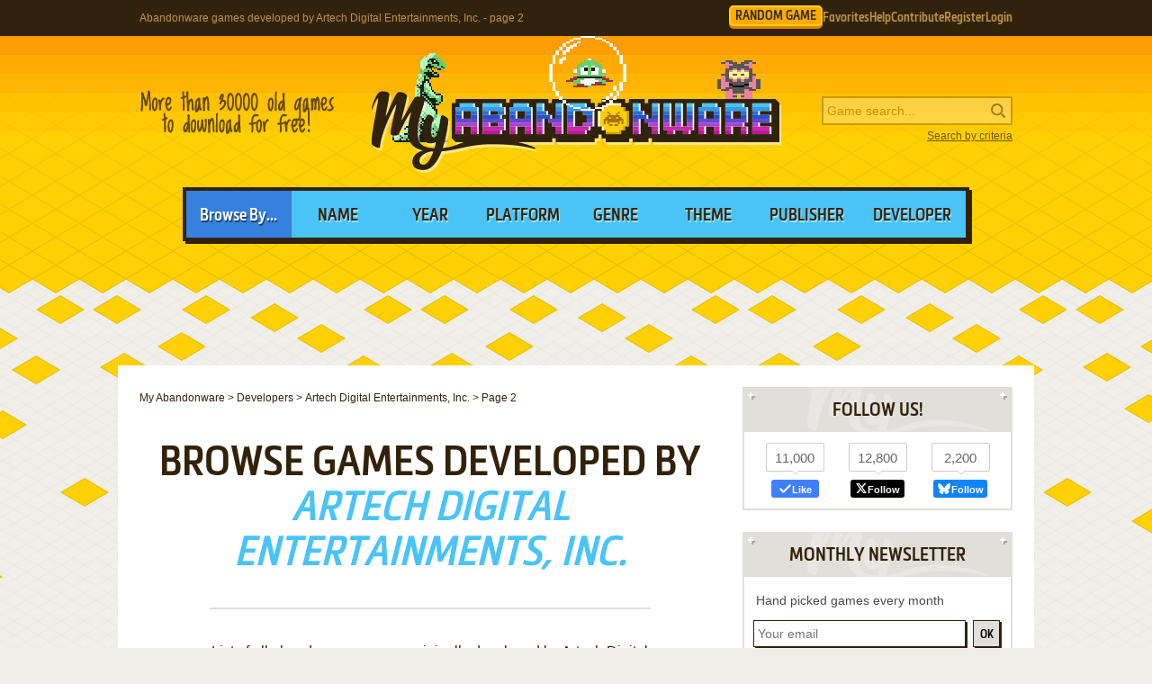

--- FILE ---
content_type: application/javascript; charset=utf-8
request_url: https://www.myabandonware.com/wp-content/plugins/wp-banners/js/wp-banners.js
body_size: -46
content:
if (window.navigator.doNotTrack !== "1") {window.s122 = true;}

--- FILE ---
content_type: text/plain; charset=utf-8
request_url: https://ad.missena.io/?t=PA-87833677
body_size: 12246
content:

(function () {(function(u,c){typeof exports=="object"&&typeof module!="undefined"?module.exports=c():typeof define=="function"&&define.amd?define(c):(u=typeof globalThis!="undefined"?globalThis:u||self,u._M_=c())})(this,function(){"use strict";var Mt=Object.defineProperty,kt=Object.defineProperties;var Lt=Object.getOwnPropertyDescriptors;var Ae=Object.getOwnPropertySymbols;var Pt=Object.prototype.hasOwnProperty,Ft=Object.prototype.propertyIsEnumerable;var Se=u=>{throw TypeError(u)};var re=(u,c,h)=>c in u?Mt(u,c,{enumerable:!0,configurable:!0,writable:!0,value:h}):u[c]=h,C=(u,c)=>{for(var h in c||(c={}))Pt.call(c,h)&&re(u,h,c[h]);if(Ae)for(var h of Ae(c))Ft.call(c,h)&&re(u,h,c[h]);return u},Y=(u,c)=>kt(u,Lt(c));var D=(u,c,h)=>re(u,typeof c!="symbol"?c+"":c,h),oe=(u,c,h)=>c.has(u)||Se("Cannot "+h);var r=(u,c,h)=>(oe(u,c,"read from private field"),h?h.call(u):c.get(u)),S=(u,c,h)=>c.has(u)?Se("Cannot add the same private member more than once"):c instanceof WeakSet?c.add(u):c.set(u,h),_=(u,c,h,B)=>(oe(u,c,"write to private field"),B?B.call(u,h):c.set(u,h),h),E=(u,c,h)=>(oe(u,c,"access private method"),h);var b=(u,c,h)=>new Promise((B,H)=>{var W=y=>{try{k(h.next(y))}catch(T){H(T)}},N=y=>{try{k(h.throw(y))}catch(T){H(T)}},k=y=>y.done?B(y.value):Promise.resolve(y.value).then(W,N);k((h=h.apply(u,c)).next())});var w,A,d,O,V,z,I,f,Ne,_e,J,Ue,Oe,ae,de,ce,Re,Z,M,Ce;function u(t){return t&&t.__esModule&&Object.prototype.hasOwnProperty.call(t,"default")?t.default:t}/*! load-script2. MIT License. Feross Aboukhadijeh <https://feross.org/opensource> */var c,h;function B(){return h||(h=1,c=function(e,i,n){return new Promise((s,o)=>{const a=document.createElement("script");a.async=!0,a.src=e;for(const[l,v]of Object.entries(i||{}))a.setAttribute(l,v);a.onload=()=>{a.onerror=a.onload=null,s(a)},a.onerror=()=>{a.onerror=a.onload=null,o(new Error(`Failed to load ${e}`))},(n||document.head||document.getElementsByTagName("head")[0]).appendChild(a)})}),c}var H=B();const W=u(H),N=localStorage;function k(t,e,i){De(t,y(t)+1,e,i)}function y(t,e){t=`missena.${t}`;const i=N.getItem(t);if(!i)return 0;const n=JSON.parse(i);return typeof n.expiry!="number"||new Date().getTime()>n.expiry||e&&e!=n.referer?(N.removeItem(t),0):typeof n.value=="number"?n.value:0}function T(...t){return["missena","capper"].concat(t).join(".")}function De(t,e,i,n){t=`missena.${t}`;const s=new Date().getTime()+i*1e3;N.setItem(t,JSON.stringify({value:e,expiry:s,referer:n}))}function Be(t,e){t=`missena.${t}`;const i=N.getItem(t);let n=new Date().getTime()+e*1e3,s=JSON.parse(i!=null?i:JSON.stringify({value:0,expiry:n}));(typeof s.expiry!="number"||typeof s.value!="number"||new Date().getTime()>s.expiry)&&(N.removeItem(t),s={value:0,expiry:n}),s.value+=1,N.setItem(t,JSON.stringify(s))}var X=(t=>(t.BANNER="BANNER",t.NATIVE="NATIVE",t.VIDEO="VIDEO",t))(X||{}),x=(t=>(t.STICKY="sticky",t.PRESTITIAL="prestitial",t.POSTITIAL="postitial",t.HEADER="header",t.FOOTER="footer",t.SKINCORNER="skincorner",t.FOOTERMAX="footermax",t.INFEED="infeed",t.INFEED_S="infeed.s",t))(x||{}),m=(t=>(t.STICKY_BANNER="sticky-banner",t.STICKY_NATIVE="sticky-native",t.STICKY_VIDEO="sticky-video",t.PRESTITIAL_BANNER="prestitial-banner",t.PRESTITIAL_NATIVE="prestitial-native",t.PRESTITIAL_VIDEO="prestitial-video",t.POSTITIAL_BANNER="postitial-banner",t.POSTITIAL_NATIVE="postitial-native",t.POSTITIAL_VIDEO="postitial-video",t.HEADER_BANNER="header-banner",t.HEADER_NATIVE="header-native",t.HEADER_VIDEO="header-video",t.FOOTER_BANNER="footer-banner",t.FOOTER_NATIVE="footer-native",t.FOOTER_VIDEO="footer-video",t.SKINCORNER_BANNER="skincorner-banner",t.SKINCORNER_NATIVE="skincorner-native",t.FOOTERMAX_BANNER="footermax-banner",t.FOOTERMAX_NATIVE="footermax-native",t.FOOTERMAX_VIDEO="footermax-video",t.INFEED_BANNER="infeed-banner",t.INFEED_NATIVE="infeed-native",t.INFEED_VIDEO="infeed-video",t.INFEED_S_BANNER="infeed.s-banner",t.INFEED_S_NATIVE="infeed.s-native",t.INFEED_S_VIDEO="infeed.s-video",t))(m||{}),L=(t=>(t.LOCAL="local",t.STAGING="staging",t.PRODUCTION="production",t.EDGE="edge",t))(L||{}),ue=(t=>(t.AMP="amp",t.Bot="bot",t.Desktop="desktop",t.Mobile="mobile",t.Tablet="tablet",t.Webview="webview",t))(ue||{}),U=(t=>(t.Adyoulike="adyoulike",t.Bidule="bidule",t.CriteoCDB="criteo-cdb",t.CriteoNative="criteo-native",t.CriteoPrebidBanner="criteo-prebid-banner",t.CriteoPrebidNative="criteo-prebid-native",t.CriteoPrebidVideo="criteo-prebid-video",t.ImproveDigitalNative="improvedigital-native",t.MagniteBanner="magnite-banner",t.MagniteNative="magnite-native",t.MagniteVideo="magnite-video",t.Outbrain="outbrain",t.PubmaticNative="pubmatic-native",t.RichAudienceBanner="richaudience-banner",t.RichAudienceVideo="richaudience-video",t.SmartBanner="smart-banner",t.SmartNative="smart-native",t.SmartVideo="smart-video",t.SmilewantedBanner="smilewanted-banner",t.SmilewantedVideo="smilewanted-video",t.WmgPubmaticNative="wmg-pubmatic-native",t.XandrBanner="xandr-banner",t.XandrNative="xandr-native",t.XandrVideo="xandr-video",t))(U||{});U.CriteoPrebidNative+"",U.CriteoNative+"";const Ve={[m.STICKY_BANNER]:{desktopZoom:1.3,zoomAreaMin:100*85,zoomAreaDefault:150*125,zoomAreaFull:300*250*.5625,behavior:"M|L",showFullSize:!1,position:{mobile:{right:"0px",bottom:"148px"},desktop:{right:"0px",bottom:"0px"}}},[m.STICKY_NATIVE]:{behavior:{onClick:"redirect",onSwipe:"popup",countdown:3},position:{desktop:{bottom:"0px",right:"0px"},mobile:{bottom:"148px",right:"0px"}},bubbleBkgColor:"#fff",bubbleHitbox:90,bubbleSize:80,countdown:6.5,crossVariant:"bottom_left",headerBkgColor:"#1d242b",notification:1,previewBkgColor:"#0362E3",previewTimeout:8,showMenu:!0},[m.STICKY_VIDEO]:{position:{desktop:{bottom:"0px",right:"0px"},mobile:{bottom:"148px",right:"0px"}},bubbleSize:80,bubbleHitbox:90,crossVariant:"bottom_left",swipeToFullscreen:!0,behavior:{}},[m.PRESTITIAL_BANNER]:{desktopZoom:1.3,zoomAreaMin:100*85,zoomAreaDefault:150*125,zoomAreaFull:300*250*.5625,countdown:5e3,position:{desktop:{bottom:"0px",right:"0px"},mobile:{bottom:"148px",right:"0px"}},disableMinimizer:!1,usePublisherContainer:!1,sizeConfig:[{width:1,height:1,minViewPort:[0,0]}]},[m.PRESTITIAL_NATIVE]:{bubbleHitbox:90,bubbleSize:80,previewTimeout:8,bubbleBkgColor:"#fff",headerBkgColor:"#1d242b",previewBkgColor:"#0362E3",crossVariant:"top_right_big",minimizeIcon:"close_fullscreen",position:{desktop:{bottom:"0px",right:"0px"},mobile:{bottom:"148px",right:"0px"}},behavior:{onClick:"redirect",onSwipe:"popup",countdown:3},countdown:5,showCountdown:!1,disableMinimizer:!1,usePublisherContainer:!1,sizeConfig:[{width:1,height:1,minViewPort:[0,0]}]},[m.PRESTITIAL_VIDEO]:{bubbleSize:80,bubbleHitbox:90,previewTimeout:8,swipeToFullscreen:!0,crossVariant:"top_right_big",position:{desktop:{bottom:"0px",right:"0px"},mobile:{bottom:"148px",right:"0px"}},behavior:{},variant:"rotated",disableMinimizer:!1,usePublisherContainer:!1,sizeConfig:[{width:1,height:1,minViewPort:[0,0]}]},[m.POSTITIAL_BANNER]:{position:{desktop:{bottom:"0px",right:"0px"},mobile:{bottom:"148px",right:"0px"}}},[m.POSTITIAL_NATIVE]:{position:{desktop:{bottom:"0px",right:"0px"},mobile:{bottom:"148px",right:"0px"}}},[m.POSTITIAL_VIDEO]:{position:{desktop:{bottom:"0px",right:"0px"},mobile:{bottom:"148px",right:"0px"}}},[m.HEADER_BANNER]:{offset:56,zIndex:2147483647},[m.HEADER_NATIVE]:{swipeZone:"M",offset:56,bgColor:"#fff",zIndex:2147483647},[m.HEADER_VIDEO]:{offset:56,zIndex:2147483647},[m.FOOTER_BANNER]:{offset:0,zIndex:2147483647},[m.FOOTER_NATIVE]:{swipeZone:"M",offset:0,bgColor:"#fff",zIndex:2147483647},[m.FOOTER_VIDEO]:{offset:0,zIndex:2147483647},[m.FOOTERMAX_BANNER]:{width:320,height:90,offset:0,zIndex:2147483647},[m.FOOTERMAX_NATIVE]:{width:320,height:90,offset:0,zIndex:2147483647},[m.FOOTERMAX_VIDEO]:{width:320,height:90,offset:0,zIndex:2147483647},[m.SKINCORNER_BANNER]:{adapter:"",selector:""},[m.SKINCORNER_NATIVE]:{adapter:"",selector:""},[m.INFEED_BANNER]:{reveal:!1,useOriginalSize:!1},[m.INFEED_NATIVE]:{},[m.INFEED_VIDEO]:{}};m.STICKY_BANNER+"",m.PRESTITIAL_BANNER+"",m.POSTITIAL_BANNER+"",m.HEADER_BANNER+"",m.FOOTER_BANNER+"",m.SKINCORNER_BANNER+"",m.INFEED_BANNER+"";/*! load-script2. MIT License. Feross Aboukhadijeh <https://feross.org/opensource> */var Q,fe;function ze(){return fe||(fe=1,Q=function(e,i,n){return new Promise((s,o)=>{const a=document.createElement("script");a.async=!0,a.src=e;for(const[l,v]of Object.entries(i||{}))a.setAttribute(l,v);a.onload=()=>{a.onerror=a.onload=null,s(a)},a.onerror=()=>{a.onerror=a.onload=null,o(new Error(`Failed to load ${e}`))},(n||document.head||document.getElementsByTagName("head")[0]).appendChild(a)})}),Q}var Me=ze();const ke=u(Me),j=()=>{};function Le(t,e){t.window.postMessage({source:"msna",evt:e})}function he(t,e){Le(t,{bid:e})}function Pe(t,e){const i={amp:e.device===ue.AMP,ik:e.idempotencyKey,t:e.apiKey};try{const n=new URL(t);return Object.entries(i).forEach(([s,o])=>{o===!0?n.searchParams.set(s,"1"):o&&n.searchParams.set(s,o)}),n.toString()}catch(n){return""}}function ee(t="%cmissena-debug:",e="color:#FFF; background-color:red; padding:3px;border-radius:3px;"){const i=P();try{const n=i.localStorage.getItem("__missena_debug")||i.hasOwnProperty("displayMissenaInfo"),s=i.displayMissenaInfo||j;return n?function(){if(arguments.length==3){s(...arguments);return}console.log(t,e,...arguments)}:j}catch(n){return j}}function P(){try{return window.Cypress?window:(window.top.__doNotExist__,window.top)}catch(t){return window}}/*!
 * uuidv4 function posted by Rasmus Schultz (mindplay-dk)
 * on https://gist.github.com/jed/982883
 */for(var g=[],F=0;F<256;F++)g[F]=(F<16?"0":"")+F.toString(16);function Fe(){var t=crypto.getRandomValues(new Uint8Array(16));return t[6]=t[6]&15|64,t[8]=t[8]&63|128,g[t[0]]+g[t[1]]+g[t[2]]+g[t[3]]+"-"+g[t[4]]+g[t[5]]+"-"+g[t[6]]+g[t[7]]+"-"+g[t[8]]+g[t[9]]+"-"+g[t[10]]+g[t[11]]+g[t[12]]+g[t[13]]+g[t[14]]+g[t[15]]}function pe(t,e){var i;typeof t.renderers[e.format]=="function"?((i=t.log)==null||i.call(t,"Renderer finished loading. Rendering: ",t,e),setTimeout(()=>t.renderers[e.format](e),60),t.shownAds.push(e.meta.requestId||"undefined")):setTimeout(()=>pe(t,e),30)}function Ke(t,e){return b(this,null,function*(){var s,o,a;(s=t.log)==null||s.call(t,"renderSlot",e);const i=t.window.document,n=i.head||i.getElementsByTagName("head")[0];if(t.shownAds=(o=t.shownAds)!=null?o:[],e.meta.requestId=(a=e.meta.requestId)!=null?a:Fe(),e.settings=C(C({},Ve[e.format]),e.settings),!t.shownAds.includes(e.meta.requestId)){if(typeof t.renderers[e.format]=="function"){setTimeout(()=>{t.renderers[e.format](e)},60),t.shownAds.push(e.meta.requestId);return}ke(`${t.baseUrl}/renderer-${e.format}.js`,{},n).then(()=>{pe(t,e)})}})}function $e(t){var e;try{return((e=t.window._pbjsGlobals)!=null?e:[]).reduce((i,n)=>{var s,o;return i||((o=(s=t.window[n])==null?void 0:s.installedModules)==null?void 0:o.includes("fledgeForGpt"))},!1)}catch(i){return!1}}const K=ee("%cmissena-capper:");function le(t,e,i,n=void 0){const o=P().document;function a(p){var v,R,xe;(((R=(v=p==null?void 0:p.detail)==null?void 0:v.event)==null?void 0:R.name)||"").startsWith(e)&&(K("missena.event: ",(xe=p==null?void 0:p.detail)==null?void 0:xe.event),o.removeEventListener("missena.event",a),e.includes("postitial")?Be(T(e,t),i):k(T(e,t),i,n))}o.addEventListener("missena.event",a),K("mounted listener for ",e)}const He="remove-bubble";function We(t,e,i){return e?y(T(He,t),i)==0:!0}const me="display-bubble",Xe=500,qe=1;function Ge(t,e){return e?(e.duration=e.duration||Xe,e.max=e.max||qe,le(t,me,e.duration),y(T(me,t))<e.max):!0}const we="display-postitial",Ye=600;function Je(t,e){return e?(le(t,we,Ye),y(T(we,t))<e):!0}const Ze=[1,2];function Qe(t){var a;const{capping:e,publisher:i,tcData:n,referer:s}=t,o=(a=t.placement)!=null?a:x.STICKY;return"localStorage"in window?n&&n.gdprApplies&&!!Ze.find(l=>!n.purpose.consents[l])?(K("gdprApplies, NOT ALLOWED!"),!0):o==x.STICKY&&!(Ge(i,e==null?void 0:e.display)&&We(i,e==null?void 0:e.close,s))?(K("sticky"),!1):o==x.POSTITIAL&&!Je(i,e==null?void 0:e.postitial)?(K("postitial"),!1):!0:!0}const Ee={enableTIDs:!0,gvlMapping:{missena:687,smilewanted:639},consentManagement:{gdpr:{cmpApi:"iab",timeout:8e3,defaultGdprScope:!0},usp:{timeout:100}},bidderTimeout:2e3,fledgeForGpt:{enabled:!0},userSync:{userIds:[{name:"criteo"},{name:"sharedId",storage:{type:"cookie",name:"_sharedid",expires:365}},{name:"id5Id",params:{partner:1363},storage:{type:"html5",name:"id5id",expires:90,refreshInSeconds:28800}},{name:"identityLink",params:{pid:"13964",notUse3P:!0},storage:{type:"cookie",name:"idl_env",expires:15,refreshInSeconds:1800}}],filterSettings:{iframe:{bidders:"*",filter:"include"},image:{bidders:"*",filter:"include"}},aliasSyncEnabled:!0}};var ve=4294967295;function je(t,e,i){var n=i/4294967296,s=i;t.setUint32(e,n),t.setUint32(e+4,s)}function ge(t,e,i){var n=Math.floor(i/4294967296),s=i;t.setUint32(e,n),t.setUint32(e+4,s)}function et(t,e){var i=t.getInt32(e),n=t.getUint32(e+4);return i*4294967296+n}var te,ie,ne,q=(typeof process=="undefined"||((te=process==null?void 0:process.env)===null||te===void 0?void 0:te.TEXT_ENCODING)!=="never")&&typeof TextEncoder!="undefined"&&typeof TextDecoder!="undefined";function ye(t){for(var e=t.length,i=0,n=0;n<e;){var s=t.charCodeAt(n++);if(s&4294967168)if(!(s&4294965248))i+=2;else{if(s>=55296&&s<=56319&&n<e){var o=t.charCodeAt(n);(o&64512)===56320&&(++n,s=((s&1023)<<10)+(o&1023)+65536)}s&4294901760?i+=4:i+=3}else{i++;continue}}return i}function tt(t,e,i){for(var n=t.length,s=i,o=0;o<n;){var a=t.charCodeAt(o++);if(a&4294967168)if(!(a&4294965248))e[s++]=a>>6&31|192;else{if(a>=55296&&a<=56319&&o<n){var p=t.charCodeAt(o);(p&64512)===56320&&(++o,a=((a&1023)<<10)+(p&1023)+65536)}a&4294901760?(e[s++]=a>>18&7|240,e[s++]=a>>12&63|128,e[s++]=a>>6&63|128):(e[s++]=a>>12&15|224,e[s++]=a>>6&63|128)}else{e[s++]=a;continue}e[s++]=a&63|128}}var $=q?new TextEncoder:void 0,it=q?typeof process!="undefined"&&((ie=process==null?void 0:process.env)===null||ie===void 0?void 0:ie.TEXT_ENCODING)!=="force"?200:0:ve;function nt(t,e,i){e.set($.encode(t),i)}function st(t,e,i){$.encodeInto(t,e.subarray(i))}var rt=$!=null&&$.encodeInto?st:nt;q&&new TextDecoder,q&&typeof process!="undefined"&&((ne=process==null?void 0:process.env)===null||ne===void 0||ne.TEXT_DECODER);var G=function(){function t(e,i){this.type=e,this.data=i}return t}(),ot=function(){var t=function(e,i){return t=Object.setPrototypeOf||{__proto__:[]}instanceof Array&&function(n,s){n.__proto__=s}||function(n,s){for(var o in s)Object.prototype.hasOwnProperty.call(s,o)&&(n[o]=s[o])},t(e,i)};return function(e,i){if(typeof i!="function"&&i!==null)throw new TypeError("Class extends value "+String(i)+" is not a constructor or null");t(e,i);function n(){this.constructor=e}e.prototype=i===null?Object.create(i):(n.prototype=i.prototype,new n)}}(),at=function(t){ot(e,t);function e(i){var n=t.call(this,i)||this,s=Object.create(e.prototype);return Object.setPrototypeOf(n,s),Object.defineProperty(n,"name",{configurable:!0,enumerable:!1,value:e.name}),n}return e}(Error),dt=-1,ct=4294967296-1,ut=17179869184-1;function ft(t){var e=t.sec,i=t.nsec;if(e>=0&&i>=0&&e<=ut)if(i===0&&e<=ct){var n=new Uint8Array(4),s=new DataView(n.buffer);return s.setUint32(0,e),n}else{var o=e/4294967296,a=e&4294967295,n=new Uint8Array(8),s=new DataView(n.buffer);return s.setUint32(0,i<<2|o&3),s.setUint32(4,a),n}else{var n=new Uint8Array(12),s=new DataView(n.buffer);return s.setUint32(0,i),ge(s,4,e),n}}function ht(t){var e=t.getTime(),i=Math.floor(e/1e3),n=(e-i*1e3)*1e6,s=Math.floor(n/1e9);return{sec:i+s,nsec:n-s*1e9}}function pt(t){if(t instanceof Date){var e=ht(t);return ft(e)}else return null}function lt(t){var e=new DataView(t.buffer,t.byteOffset,t.byteLength);switch(t.byteLength){case 4:{var i=e.getUint32(0),n=0;return{sec:i,nsec:n}}case 8:{var s=e.getUint32(0),o=e.getUint32(4),i=(s&3)*4294967296+o,n=s>>>2;return{sec:i,nsec:n}}case 12:{var i=et(e,4),n=e.getUint32(0);return{sec:i,nsec:n}}default:throw new at("Unrecognized data size for timestamp (expected 4, 8, or 12): ".concat(t.length))}}function mt(t){var e=lt(t);return new Date(e.sec*1e3+e.nsec/1e6)}var wt={type:dt,encode:pt,decode:mt},Et=function(){function t(){this.builtInEncoders=[],this.builtInDecoders=[],this.encoders=[],this.decoders=[],this.register(wt)}return t.prototype.register=function(e){var i=e.type,n=e.encode,s=e.decode;if(i>=0)this.encoders[i]=n,this.decoders[i]=s;else{var o=1+i;this.builtInEncoders[o]=n,this.builtInDecoders[o]=s}},t.prototype.tryToEncode=function(e,i){for(var n=0;n<this.builtInEncoders.length;n++){var s=this.builtInEncoders[n];if(s!=null){var o=s(e,i);if(o!=null){var a=-1-n;return new G(a,o)}}}for(var n=0;n<this.encoders.length;n++){var s=this.encoders[n];if(s!=null){var o=s(e,i);if(o!=null){var a=n;return new G(a,o)}}}return e instanceof G?e:null},t.prototype.decode=function(e,i,n){var s=i<0?this.builtInDecoders[-1-i]:this.decoders[i];return s?s(e,i,n):new G(i,e)},t.defaultCodec=new t,t}();function vt(t){return t instanceof Uint8Array?t:ArrayBuffer.isView(t)?new Uint8Array(t.buffer,t.byteOffset,t.byteLength):t instanceof ArrayBuffer?new Uint8Array(t):Uint8Array.from(t)}var gt=100,yt=2048,bt=function(){function t(e,i,n,s,o,a,p,l){e===void 0&&(e=Et.defaultCodec),i===void 0&&(i=void 0),n===void 0&&(n=gt),s===void 0&&(s=yt),o===void 0&&(o=!1),a===void 0&&(a=!1),p===void 0&&(p=!1),l===void 0&&(l=!1),this.extensionCodec=e,this.context=i,this.maxDepth=n,this.initialBufferSize=s,this.sortKeys=o,this.forceFloat32=a,this.ignoreUndefined=p,this.forceIntegerToFloat=l,this.pos=0,this.view=new DataView(new ArrayBuffer(this.initialBufferSize)),this.bytes=new Uint8Array(this.view.buffer)}return t.prototype.reinitializeState=function(){this.pos=0},t.prototype.encodeSharedRef=function(e){return this.reinitializeState(),this.doEncode(e,1),this.bytes.subarray(0,this.pos)},t.prototype.encode=function(e){return this.reinitializeState(),this.doEncode(e,1),this.bytes.slice(0,this.pos)},t.prototype.doEncode=function(e,i){if(i>this.maxDepth)throw new Error("Too deep objects in depth ".concat(i));e==null?this.encodeNil():typeof e=="boolean"?this.encodeBoolean(e):typeof e=="number"?this.encodeNumber(e):typeof e=="string"?this.encodeString(e):this.encodeObject(e,i)},t.prototype.ensureBufferSizeToWrite=function(e){var i=this.pos+e;this.view.byteLength<i&&this.resizeBuffer(i*2)},t.prototype.resizeBuffer=function(e){var i=new ArrayBuffer(e),n=new Uint8Array(i),s=new DataView(i);n.set(this.bytes),this.view=s,this.bytes=n},t.prototype.encodeNil=function(){this.writeU8(192)},t.prototype.encodeBoolean=function(e){e===!1?this.writeU8(194):this.writeU8(195)},t.prototype.encodeNumber=function(e){Number.isSafeInteger(e)&&!this.forceIntegerToFloat?e>=0?e<128?this.writeU8(e):e<256?(this.writeU8(204),this.writeU8(e)):e<65536?(this.writeU8(205),this.writeU16(e)):e<4294967296?(this.writeU8(206),this.writeU32(e)):(this.writeU8(207),this.writeU64(e)):e>=-32?this.writeU8(224|e+32):e>=-128?(this.writeU8(208),this.writeI8(e)):e>=-32768?(this.writeU8(209),this.writeI16(e)):e>=-2147483648?(this.writeU8(210),this.writeI32(e)):(this.writeU8(211),this.writeI64(e)):this.forceFloat32?(this.writeU8(202),this.writeF32(e)):(this.writeU8(203),this.writeF64(e))},t.prototype.writeStringHeader=function(e){if(e<32)this.writeU8(160+e);else if(e<256)this.writeU8(217),this.writeU8(e);else if(e<65536)this.writeU8(218),this.writeU16(e);else if(e<4294967296)this.writeU8(219),this.writeU32(e);else throw new Error("Too long string: ".concat(e," bytes in UTF-8"))},t.prototype.encodeString=function(e){var i=5,n=e.length;if(n>it){var s=ye(e);this.ensureBufferSizeToWrite(i+s),this.writeStringHeader(s),rt(e,this.bytes,this.pos),this.pos+=s}else{var s=ye(e);this.ensureBufferSizeToWrite(i+s),this.writeStringHeader(s),tt(e,this.bytes,this.pos),this.pos+=s}},t.prototype.encodeObject=function(e,i){var n=this.extensionCodec.tryToEncode(e,this.context);if(n!=null)this.encodeExtension(n);else if(Array.isArray(e))this.encodeArray(e,i);else if(ArrayBuffer.isView(e))this.encodeBinary(e);else if(typeof e=="object")this.encodeMap(e,i);else throw new Error("Unrecognized object: ".concat(Object.prototype.toString.apply(e)))},t.prototype.encodeBinary=function(e){var i=e.byteLength;if(i<256)this.writeU8(196),this.writeU8(i);else if(i<65536)this.writeU8(197),this.writeU16(i);else if(i<4294967296)this.writeU8(198),this.writeU32(i);else throw new Error("Too large binary: ".concat(i));var n=vt(e);this.writeU8a(n)},t.prototype.encodeArray=function(e,i){var n=e.length;if(n<16)this.writeU8(144+n);else if(n<65536)this.writeU8(220),this.writeU16(n);else if(n<4294967296)this.writeU8(221),this.writeU32(n);else throw new Error("Too large array: ".concat(n));for(var s=0,o=e;s<o.length;s++){var a=o[s];this.doEncode(a,i+1)}},t.prototype.countWithoutUndefined=function(e,i){for(var n=0,s=0,o=i;s<o.length;s++){var a=o[s];e[a]!==void 0&&n++}return n},t.prototype.encodeMap=function(e,i){var n=Object.keys(e);this.sortKeys&&n.sort();var s=this.ignoreUndefined?this.countWithoutUndefined(e,n):n.length;if(s<16)this.writeU8(128+s);else if(s<65536)this.writeU8(222),this.writeU16(s);else if(s<4294967296)this.writeU8(223),this.writeU32(s);else throw new Error("Too large map object: ".concat(s));for(var o=0,a=n;o<a.length;o++){var p=a[o],l=e[p];this.ignoreUndefined&&l===void 0||(this.encodeString(p),this.doEncode(l,i+1))}},t.prototype.encodeExtension=function(e){var i=e.data.length;if(i===1)this.writeU8(212);else if(i===2)this.writeU8(213);else if(i===4)this.writeU8(214);else if(i===8)this.writeU8(215);else if(i===16)this.writeU8(216);else if(i<256)this.writeU8(199),this.writeU8(i);else if(i<65536)this.writeU8(200),this.writeU16(i);else if(i<4294967296)this.writeU8(201),this.writeU32(i);else throw new Error("Too large extension object: ".concat(i));this.writeI8(e.type),this.writeU8a(e.data)},t.prototype.writeU8=function(e){this.ensureBufferSizeToWrite(1),this.view.setUint8(this.pos,e),this.pos++},t.prototype.writeU8a=function(e){var i=e.length;this.ensureBufferSizeToWrite(i),this.bytes.set(e,this.pos),this.pos+=i},t.prototype.writeI8=function(e){this.ensureBufferSizeToWrite(1),this.view.setInt8(this.pos,e),this.pos++},t.prototype.writeU16=function(e){this.ensureBufferSizeToWrite(2),this.view.setUint16(this.pos,e),this.pos+=2},t.prototype.writeI16=function(e){this.ensureBufferSizeToWrite(2),this.view.setInt16(this.pos,e),this.pos+=2},t.prototype.writeU32=function(e){this.ensureBufferSizeToWrite(4),this.view.setUint32(this.pos,e),this.pos+=4},t.prototype.writeI32=function(e){this.ensureBufferSizeToWrite(4),this.view.setInt32(this.pos,e),this.pos+=4},t.prototype.writeF32=function(e){this.ensureBufferSizeToWrite(4),this.view.setFloat32(this.pos,e),this.pos+=4},t.prototype.writeF64=function(e){this.ensureBufferSizeToWrite(8),this.view.setFloat64(this.pos,e),this.pos+=8},t.prototype.writeU64=function(e){this.ensureBufferSizeToWrite(8),je(this.view,this.pos,e),this.pos+=8},t.prototype.writeI64=function(e){this.ensureBufferSizeToWrite(8),ge(this.view,this.pos,e),this.pos+=8},t}(),It={};function Tt(t,e){e===void 0&&(e=It);var i=new bt(e.extensionCodec,e.context,e.maxDepth,e.initialBufferSize,e.sortKeys,e.forceFloat32,e.ignoreUndefined,e.forceIntegerToFloat);return i.encodeSharedRef(t)}class xt{constructor({appName:e="caligo",eventNameSpace:i="missena.event",ctx:n}){D(this,"application");D(this,"ctx");D(this,"eventNameSpace");D(this,"queue");D(this,"url");D(this,"window");this.application=e;const s=n.environment==L.PRODUCTION||n.environment==L.EDGE?"https://events.missena.io":"https://events.staging.missena.xyz";this.url=`${s}/v1/events`,this.ctx=n,this.eventNameSpace=i,this.queue=[],this.window=P()}enrich(e,i){return b(this,null,function*(){var n;return e.from=this.application,e.sampling=i,e.parameters.cdep=yield(n=navigator.cookieDeprecationLabel)==null?void 0:n.getValue(),e.parameters.isSafeFrame=this.window!=window.top,e.name=="impression"&&(e.parameters.fledgeEnabled=$e(this.ctx)),this.window.displayMissenaEvent&&this.window.displayMissenaEvent(e),e})}log(e,i=1){return b(this,null,function*(){var n;e.parameters=(n=e.parameters)!=null?n:{},!(i<=0)&&(i>1&&(i=1),i=Math.round(i*100)/100,!(Math.random()>i)&&(this.queue.push({event:yield this.enrich(e,i),url:Pe(this.url,this.ctx)}),this.window.document.dispatchEvent(new CustomEvent(this.eventNameSpace,{detail:{event:e}})),this.next()))})}next(){const e=this.queue.shift();if(!e)return;const i=Tt(Y(C({},e.event),{from:this.application})),n=new Blob([i],{type:"application/msgpack"});navigator.sendBeacon(e.url,n)}sample(e){return b(this,null,function*(){})}}const At=ee("%cmissena-mosquito:");function St(t,e){var n;const i=t.native;return i.kind=X.NATIVE,i.commission={type:"cpm",currency:(n=t.currency)!=null?n:"USD",value:t.cpm},i.ids=e,i}function Nt(t,e,i={}){var s;const n={type:"cpm",currency:(s=e.currency)!=null?s:"USD",value:e.cpm};switch(e.mediaType){case"video":return{commission:n,kind:X.VIDEO,vastImpUrl:e.vastImpUrl,vastUrl:e.vastUrl,vastXml:e.vastXml,ids:i};case"native":return St(e,i);case"banner":return{kind:X.BANNER,ad:e.ad,width:e.width,height:e.height,commission:n,ids:i}}}function _t(t){return t.replace(/[^\.]+(\.*)/,`${new Date().getTime()}$1`)}function be(t,e){const i=P();if(!i.__tcfapi){e();return}i.__tcfapi("addEventListener",2,function(n,s){!s||!["tcloaded","useractioncomplete"].includes(n==null?void 0:n.eventStatus)||(i.__tcfapi("removeEventListener",2,()=>{},n.listenerId),t(n))})}class Ut extends xt{adsuccess(e){this.log({name:"adsuccess",parameters:{provider:e}})}bidsuccess(e){this.log({name:"bidsuccess",parameters:e})}consent(){be(e=>{At({missing_purpose:!e.purpose.consents[1],missing_vendor:!e.vendor.consents[687],tcData:e}),this.log({name:"consent",parameters:{applies:e.gdprApplies,missing_purpose:!e.purpose.consents[1],missing_vendor:!e.vendor.consents[687],string:e.tcString}})},()=>{this.log({name:"consent",parameters:{applies:!1}})})}debug(e){this.log({name:"log",parameters:{label:e}})}timeout(e){e!="missena"&&Math.random()>=.99&&this.log({name:"timeout",parameters:{bidder:e}})}}function Ot(t){try{return window.top[t]}catch(e){return window[t]}}function Ie(t){return t.environment==L.EDGE||t.environment==L.PRODUCTION}const Rt={banner:{sizes:[[300,250]]}};function Te(t,e,i,n={}){const s=`msna-${e}`,o=new URLSearchParams(t.window.location.search).get("bidule_sample");return{[U.Bidule]:{code:s,bids:[{bidder:"missena",params:{placement:e,apiKey:t.apiKey,baseUrl:Ie(t)?"":t.bidderUrl,custom:{providerName:U.Bidule},sample:o,isInternal:!0}}],mediaTypes:Rt}}[i]}function Ct(t,e){var n;const i=(n=e.publisher.blockedProviders)!=null?n:[];return e.formats.reduce((s,o)=>{const a=o.name.split("-")[0],p=o.providers.reduce((l,v)=>{if(i.includes(v.name))return l;const R=Te(t,a,v.name,v.settings);return R?[...l,R]:l},[]);return[...s,...p]},[])}function Dt(t,e){return t.find(n=>{var s;return n.code==e.adUnitCode&&((s=n.bids[0])==null?void 0:s.bidder)==e.bidder&&n.mediaTypes.hasOwnProperty(e.mediaType)}).bids[0].params.custom}function Bt(t,e,i){return e.formats.reduce((n,s)=>{const o=s.name.split("-")[0],a=s.providers.reduce((p,l)=>{if(!i.includes(l.name))return p;const v=Te(t,o,l.name,l.settings);return v?[...p,v]:p},[]);return[...n,...a]},[])}const se={except:Ct,findCustomData:Dt,only:Bt};class Vt{constructor(e){S(this,f);S(this,w);S(this,A);S(this,d);S(this,O);S(this,V);S(this,z);S(this,I);var s;const i=ee(),n=P();n.__MISSENA__=Y(C({renderers:{},referer:n.location.href},(s=n.__MISSENA__)!=null?s:{}),{log:i,window:n}),_(this,w,e),_(this,A,`msna-${r(this,w).placement}`),_(this,d,n.__MISSENA__),_(this,O,i),_(this,V,n.document.head||n.document.getElementsByTagName("head")[0]),_(this,I,n),e.formats.push({mediaType:"banner",name:`${e.placement}-banner`,providers:[{name:U.Bidule}]}),i(e)}run(){r(this,I).__msna_loaded||(r(this,I).__msna_loaded==!0,be(E(this,f,ae).bind(this),E(this,f,ae).bind(this)))}}w=new WeakMap,A=new WeakMap,d=new WeakMap,O=new WeakMap,V=new WeakMap,z=new WeakMap,I=new WeakMap,f=new WeakSet,Ne=function(){const e=new URLSearchParams(r(this,I).location.search).getAll("msna_provider");return e.length==0?se.except(r(this,d),r(this,w)):se.only(r(this,d),r(this,w),e)},_e=function(e){return b(this,null,function*(){const{error:i,pbjs:n}=yield E(this,f,Re).call(this);if(r(this,w).settings.disable_prebid){E(this,f,ce).call(this);return}if(i){console.error("[missena] error while loading prebid:",i.message),E(this,f,M).call(this).debug("mosquito.pbjs.failed");return}n.processQueue(),n.bidderSettings={missena:{storageAllowed:!0}},e&&delete Ee.consentManagement,n.setConfig(Y(C({},Ee),{floors:{data:{default:r(this,w).publisher.floor,currency:"USD",schema:{fields:["mediaType"]}}}}));const s=!Ie(r(this,d))||n.getConfig().debug;let o={};r(this,w).publisher.apiKey==="PA-98473564"&&(o={s2sConfig:{accountId:"1",enabled:!0,bidders:["missena"],timeout:1e3,endpoint:"https://prebid.missena.io/openrtb2/auction",syncEndpoint:"https://prebid.missena.io/cookie_sync"}}),n.setConfig(C({debug:s},o));const a=E(this,f,Ne).call(this);n.removeAdUnit(r(this,A)),n.addAdUnits(a),r(this,O).call(this,"Added adUnits",a),n.enableAnalytics([{provider:"atsAnalytics",options:{pid:"13964"}}]),n.onEvent("bidTimeout",p=>{p.filter(l=>l.adUnitCode==r(this,A)).forEach(l=>E(this,f,M).call(this).timeout(l.bidder))}),r(this,d).settings.delayFirstDisplay?setTimeout(()=>{E(this,f,J).call(this,n)},r(this,d).settings.delayFirstDisplay*1e3):E(this,f,J).call(this,n)})},J=function(e){return b(this,null,function*(){e.requestBids({adUnitCodes:[r(this,A)],bidsBackHandler:()=>b(this,null,function*(){const i=e.getUserIdsAsEids(),n=e.getHighestCpmBids(r(this,A))[0];if(!n){E(this,f,ce).call(this),r(this,d).settings.delayedDisplay&&he(r(this,d),!1);return}const s=se.findCustomData(e.adUnits,n);if(r(this,O).call(this,"winner, ids & provider",{ids:i,customData:s,winner:n}),s.providerName==U.Bidule){const o=`msna_mosquito_${r(this,w).placement}`,a=r(this,d).window.document.createElement("iframe");a.frameBorder="0",a.name=o;const p=r(this,d).window.document.querySelector(`[name='${o}']`);p?p.replaceWith(a):r(this,d).window.document.body.appendChild(a);const l=a.contentWindow.document;if(r(this,d).settings.delayedDisplay){r(this,d).showDelayedAd=()=>e.renderAd(l,n.adId),he(r(this,d),!0);return}else e.renderAd(l,n.adId);return}if(r(this,d).settings.delayedDisplay){r(this,d).showDelayedAd=()=>E(this,f,de).call(this,n,s.providerName,n.adUnitCode.substring(5),i),r(this,d).window.postMessage({source:"msna",bid:!0});return}else E(this,f,de).call(this,n,s.providerName,n.adUnitCode.substring(5),i)})}),r(this,d).settings.auctionRefresh&&[x.STICKY,x.SKINCORNER,x.HEADER,x.FOOTER,x.FOOTERMAX].includes(r(this,w).placement)&&setTimeout(()=>{r(this,d).settings.auctionRefresh&&E(this,f,J).call(this,e)},r(this,w).settings.auctionRefresh*1e3)})},Ue=function(){const e=E(this,f,Z).bind(this),i=r(this,I);if(i.msnaHandleHistory)return;i.msnaHandleHistory=!0;function n(s){return function(){var o=s.apply(this,arguments);return i.dispatchEvent(new Event("contentchange")),o}}i.history.pushState=n(i.history.pushState),i.history.replaceState=n(i.history.replaceState),i.addEventListener("popstate",()=>{i.dispatchEvent(new Event("contentchange"))}),i.addEventListener("contentchange",()=>{e({isClientSide:!0,minDuration:1e3})})},Oe=function(){var i,n;const e=(i=r(this,d).settings.block)!=null?i:{};if(e.type==="domain"){const s=((n=Ot("location"))==null?void 0:n.hostname)||"";return(e.domains||[]).some(o=>o==s)}return e.type==="device"},ae=function(e,i){return b(this,null,function*(){var n;if(Qe({placement:r(this,w).placement,publisher:r(this,w).publisher.apiKey,capping:r(this,w).settings.capping,tcData:i?void 0:e,referer:(n=r(this,w).settings.capping)!=null&&n.closePerPage?r(this,d).referer:void 0})){if(r(this,d).adServerUrl=r(this,w).adServerUrl,r(this,d).apiKey=r(this,w).publisher.apiKey,r(this,d).baseUrl=r(this,w).baseUrl,r(this,d).bidderUrl=r(this,w).bidderUrl,r(this,d).device=r(this,w).device,r(this,d).environment=r(this,w).environment,r(this,d).idempotencyKey=r(this,w).idempotencyKey,r(this,d).sentryEnabled=r(this,w).publisher.sentryEnabled,r(this,d).settings=r(this,w).settings,r(this,d).tcData=e,r(this,d).slots={},r(this,d).stopRefresh=()=>{delete r(this,d).settings.auctionRefresh},E(this,f,Ue).call(this),E(this,f,M).call(this).consent(),E(this,f,Oe).call(this)){r(this,O).call(this,"script blocked");return}E(this,f,_e).call(this,!e)}})},de=function(o,a,p){return b(this,arguments,function*(e,i,n,s=[]){r(this,d).passback=E(this,f,Z).bind(this);const l=`${n}-${e.mediaType||"native"}`,v=E(this,f,Ce).call(this,e.adUnitCode||r(this,A),Nt(r(this,d),e,s),i,e.requestId,l);E(this,f,M).call(this).adsuccess(i),E(this,f,M).call(this).bidsuccess({provider:i,commission:{cpm:e.cpm,currency:e.currency},eids:s.map(R=>R.source)}),Ke(r(this,d),v)})},ce=function(){r(this,I).document.dispatchEvent(new CustomEvent("missena.event",{detail:{event:{name:"passback"}}})),new Function(r(this,w).publisher.passback)()},Re=function(){return b(this,null,function*(){if(r(this,d).window.msnaPbjs)return{pbjs:r(this,d).window.msnaPbjs};try{yield W(`${r(this,w).baseUrl}/prebid.js`,{},r(this,V))}catch(e){return{error:e}}return{pbjs:r(this,d).window.msnaPbjs}})},Z=function(e,i={isClientSide:!1,minDuration:1e4}){var a;const n=r(this,d).slots[e];if(!((n==null?void 0:n.displayedAt)&&Date.now()-n.displayedAt>i.minDuration))return!1;delete n.displayedAt,delete r(this,I).__msna_loaded,delete n.data,(a=n.remove)==null||a.call(n);const o=new URL(r(this,d).adServerUrl);return o.searchParams.set("t",r(this,d).apiKey),i.isClientSide?(o.searchParams.set("cs","1"),o.searchParams.set("ik",_t(r(this,d).idempotencyKey))):o.searchParams.set("ik",r(this,d).idempotencyKey),W(o.toString(),{},r(this,V)),!0},M=function(){return r(this,z)||_(this,z,new Ut({appName:"mosquito",ctx:r(this,d)})),r(this,z)},Ce=function(e,i,n,s,o=m.STICKY_NATIVE){var p,l;const a={adUnitCode:e,data:i,format:o,settings:(p=r(this,w).formats.find(v=>v.name==o))==null?void 0:p.settings,provider:n,meta:{requestId:s},reload:v=>{E(this,f,Z).call(this,e,v)},remove:()=>{},track:()=>{}};return(l=r(this,d).slots[e])==null||l.remove(),r(this,d).slots[e]=a,a};function zt(t){return b(this,null,function*(){new Vt(t).run()})}return zt});
_M_({adServerUrl:"https://ad.missena.io/?t=PA-87833677",baseUrl:"https://chat.missena.io",bidderUrl:"https://bid.missena.io",device:"desktop",environment:"edge",formats:[{"mediaType":"native","name":"sticky-native","providers":[{"name":"outbrain"}],"renderer":"sticky-native","settings":{"afterDisplay":"","behavior":{"countdown":3,"onClick":"redirect","onSwipe":"popup"},"bubbleBkgColor":"#fff","bubbleHitbox":90,"bubbleSize":80,"countdown":6.5,"crossVariant":"bottom_left","headerBkgColor":"#1d242b","notification":1,"plugins":[],"position":{"desktop":{"bottom":"0px","right":"0px"},"mobile":{"bottom":"148px","right":"0px"}},"previewBkgColor":"#0362E3","previewTimeout":8,"showMenu":true,"triggers":{"desktop":[],"mobile":[],"webview":[]}}}],idempotencyKey:"1769080076.d5p0a36r047s73a86c20",now:1769080076000,placement:"sticky",publisher:{"apiKey":"PA-87833677","blockedProviders":[],"floor":0.05,"floorCurrency":"USD","passback":"","sentryEnabled":false},settings:{"auctionRefresh":15},syncopeUrl:"https://sync.missena.io"});})();